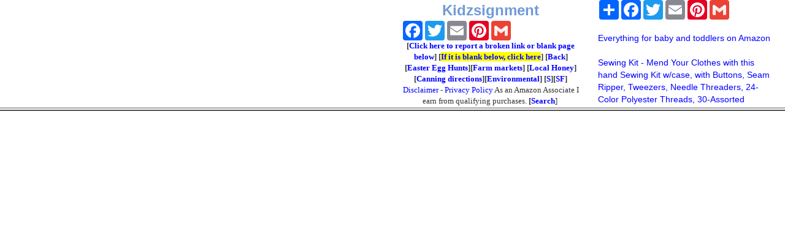

--- FILE ---
content_type: text/html; charset=UTF-8
request_url: https://www.consignmentsalefinder.org/salesheader2021.php?PAGGE=www.ConsignmentSaleFinder.org/PAwest.php&STATE=&NAME=Kidzsignment&URL=https://www.kidzsignment.net/
body_size: 3330
content:
<html>
<head>
    <meta charset="utf-8">
    <meta http-equiv="X-UA-Compatible" content="IE=edge">
    <meta name="viewport" content="width=device-width, initial-scale=1">
    <!-- The above 3 meta tags *must* come first in the head; any other head content must come *after* these tags -->
    <link rel="stylesheet" href="https://maxcdn.bootstrapcdn.com/bootstrap/3.4.1/css/bootstrap.min.css">

    
	

<script async src="//pagead2.googlesyndication.com/pagead/js/adsbygoogle.js"></script>
<script>
  (adsbygoogle = window.adsbygoogle || []).push({
    google_ad_client: "ca-pub-2652511740487935",
    enable_page_level_ads: true
  });
</script>
<meta http-equiv="Content-Type" content="text/html; charset=windows-1252">


<title>Kidzsignment - Consignment salehttps://www.kidzsignment.net/</title>
<meta name="description" content="Kidzsignment current information: hours, crops, prices, dates, contact information, directions, map, etc.">
<base target="main">

    <!-- Bootstrap -->


    <!-- Custom styles for this template -->
        
    <link rel="stylesheet" type="text/css" href="bs/custom.css" media="screen" />

    <!-- HTML5 shim and Respond.js for IE8 support of HTML5 elements and media queries -->
    <!-- WARNING: Respond.js doesn't work if you view the page via file:// -->
    <!--[if lt IE 9]>
      <script src="https://oss.maxcdn.com/html5shiv/3.7.2/html5shiv.min.js"></script>
      <script src="https://oss.maxcdn.com/respond/1.4.2/respond.min.js"></script>
    <![endif]-->
	


<!--<link rel="stylesheet" type="text/css" href= "https://www.pickyourownChristmasTree.org/stylesheets/pyo.css" >
<link rel="stylesheet" type="text/css" href= "https://www.pickyourownChristmasTree.org/stylesheets/print.css" media="print" />  
-->

<style type="text/css">
.style1 {
	
}
.style2 {
	font-size: x-small;
}
.auto-style3 {
	color: #709ad9;
}
.auto-style4 {
	background-color: #FFFF00;
}
</style>
	<!--Google auto ads code-->
<script async src="//pagead2.googlesyndication.com/pagead/js/adsbygoogle.js"></script>
<script>
     (adsbygoogle = window.adsbygoogle || []).push({
          google_ad_client: "ca-pub-2652511740487935",
          enable_page_level_ads: true
     });
</script>  </head>






<body topmargin="1">
<div class="container-fluid">
  <div class="row">
<!---------------------------------------------->    
	<div class="col-sm-6">

<!--  <DIV ID="extheader">
-->
<!--<div style="height: 190px; width: 730px">-->

<!--This (below) was changed on 1/8/2021 - to prevent to large Google ads appearing
You change it in Adsense ad seetings 
-->

<script async src="https://pagead2.googlesyndication.com/pagead/js/adsbygoogle.js"></script>
<!-- PYOheaders2021 -->
<ins class="adsbygoogle"
     style="display:inline-block;width:360px;height:150px"
     data-ad-client="ca-pub-2652511740487935"
     data-ad-slot="1981315832"></ins>
<script>
     (adsbygoogle = window.adsbygoogle || []).push({});
</script>
<!--</DIV>-->

  </div>
<!---------------------------------------------->    
	<div class="col-sm-3">
<center><strong><span class="auto-style3"><font size="5">Kidzsignment</font></span><br></strong>
<!-- AddToAny BEGIN -->
<div class="a2a_kit a2a_kit_size_32 a2a_default_style">
<!--<a class="a2a_dd" href= "https://www.addtoany.com/share"></a>
--><a class="a2a_button_facebook"></a>
<a class="a2a_button_twitter"></a>
<a class="a2a_button_email"></a>
<a class="a2a_button_pinterest"></a>
<a class="a2a_button_google_gmail"></a>
</div>
<script async src="https://static.addtoany.com/menu/page.js"></script>
<!-- AddToAny END -->

</center>

    <center>
<b><font face="Consolas" size="2">[<a href="mailto:blake2024@pickyourown.org?subject=Reporting: Kidzsignment - %26NAME=Kidzsignment%26URL=https://www.kidzsignment.net/ on  www.ConsignmentSaleFinder.org/PAwest.php"><strong>Click here to report a broken 
link or blank page below</strong></a>]&nbsp;<font size="2"><align="right"><font face="Consolas" size="2">[<a href="https://www.kidzsignment.net/" target="_top" class="auto-style4">If it is blank below, click here</a>]</font></align="right"></font><!--<font face="Consolas" size="2"><b>[<a href="searchext.php?q=Kidzsignment+Pick+Your+Own+Farm" target="_blank">Search web</a>]</b> </font>--><font size="2"><align="right"><font face="Consolas" size="2">&nbsp;<!--<font face="Consolas" size="2"><b>[<a href="searchext.php?q=Kidzsignment+Pick+Your+Own+Farm" target="_blank">Search web</a>]</b> </font>--></font></align="right"></font>[<a href= "http://www.ConsignmentSaleFinder.org/PAwest.php" target="_top">Back</a>]

[<a href= "http://easteregghuntsandeasterevents.org" target="_blank">Easter Egg Hunts</a>]</font></b><font face="Consolas" size="2"><b>[<a href= "https://www.localfarmmarkets.org/" target="_blank">Farm markets</a>] 
[<a href= "http://www.localhoneyfinder.org/" target="_blank">Local Honey</a>]</b>
	

<b><font size="2">[<a href= "http://pickyourown.org/allaboutcanning.htm" target="_blank">Canning directions</a>][<a href= "https://www.ehso.com/contents.php" target="_blank">Environmental</a>]</font></b></font><font size="2"><align="right"><font face="Consolas" size="2">

	

<b>[<a href= "https://www.google.com/search?q=Kidzsignment++ Consignment sale +https://www.kidzsignment.net/" target="_blank">S</a>][<a href= "https://www.google.com/search?q=Kidzsignment++Facebook" target="_blank">SF</a>] 

		
	

	</b><font size="2"><align="right"><a href= "https://www.consignmentsalefinder.org/disclaimer.htm" target="_self">Disclaimer</a> 
	- <a target="_top" href= "https://www.consignmentsalefinder.org/privacy_policy.htm">Privacy Policy</a> 
</align="right">
</font><font face="Consolas" size="2">As an Amazon Associate I earn from qualifying purchases.</font>
	<b>[<a href="searchext.php?q=Kidzsignment+consignment+sale" target="_blank">Search</a></b>]&nbsp; </font>
<font face="Consolas" size="2">

	

<b><br></b> </font>
</align="right">
</font>
</center>
<!--More content-->
<center><h2>Kidzsignment in  Information</h2></center>
<p>
Kidzsignment 
is a sale that usually happens twice per year.  <u>It's ALWAYS advisable to see the <a target="_self" href= "https://www.kidzsignment.net/">Kidzsignment website</a>, and/or to call or email them 
before you head out there</u>, as many factors, can affect when they hold the sale. 
</p>
<h2>Information about consignment sales</h2>
<p>Most sales are held at either local churches, schools or by some private organizations in empty retail spaces. During 
covid, some moved to online sales or drive thru sales, but almost all have now returned to in-person sales held&nbsp; in 
churches and vacant shopping centers. </p>
		<p>Consignment sales are help in the Spring and Fall. Typically from late February through March and again 
		September and October.&nbsp; Of course, there are always outlyers, so check the page for your area. </p>
		<p>These FAQs should prove helpful to you!</p>
          <ul class="auto-style1">


<li><a target="_top" href= "bs/whatisaconsignmentsale.php">What is a consignment sale?</a></li>
			  <li><a href="bs/WhatDoTheySell.php" target="_top">What do they sell?</a></li>
			  <li><a href="bs/FAQSforShoppers.php" target="_top">FAQs for shoppers</a></li>
			  <li><a href="bs/tips.php" target="_top">What are the key tips for shoppers?</a></li>
				<li><a target="_top" href="bs/howitworks.php">How does a consignment sale work?</a></li>
				<li><a target="_top" href= "bs/benefits.php">Benefits of consignment sales</a></li>
			  <li><a href="bs/FAQSforSellers.php" target="_top">FAQs for sellers</a></li>
			  <li><a href="bs/SuppliesYouNeedToSell.php" target="_top">Supplies sellers will need</a></li>
			  <li><a href="What-Is-A-Virtual-Consignment-Sale.php">What are virtual consignment sales?</a></li>
			  <li><a href="bs/ComparisonOfSaleTypes.php" target="_top">Comparison of Different Types of Sales</a></li>
          </ul>
	  	
		<p>&nbsp;</p>
		<p>&nbsp;</p>

<!--end of content-->
</div>
<!------------------------------------->    
    <div class="col-sm-3">

        <div class="pw-widget pw-counter-horizontal">		
<!-- AddToAny BEGIN -->
<div class="a2a_kit a2a_kit_size_32 a2a_default_style">
<a class="a2a_dd" href="https://www.addtoany.com/share"></a>
<a class="a2a_button_facebook"></a>
<a class="a2a_button_twitter"></a>
<a class="a2a_button_email"></a>
<a class="a2a_button_pinterest"></a>
<a class="a2a_button_google_gmail"></a>
</div>
<script async src="https://static.addtoany.com/menu/page.js"></script>
<!-- AddToAny END -->
</div>


       <!--Canning supplies at Amazon:--> 
<!--<div id="amzn-assoc-ad-dd81fe15-d3df-416e-abc6-e425f4aa2895"></div><script async src="//z-na.amazon-adsystem.com/widgets/onejs?MarketPlace=US&adInstanceId=dd81fe15-d3df-416e-abc6-e425f4aa2895"></script>       -->
<!--Easter amazon ad-->
<br>
<a rel="sponsored" href="https://amzn.to/3HtqO6S" target="_blank">Everything for baby and toddlers on Amazon</a>
<br>

<br>
<a rel="sponsored" href="https://www.amazon.com/dp/B073Z9W397/ref=nosim\?tag=ehso-20" target="_blank">Sewing Kit - Mend Your Clothes with this hand Sewing Kit w/case, with Buttons, Seam Ripper, Tweezers, Needle Threaders, 24-Color Polyester Threads, 30-Assorted Needles, Stainless Steel Scissors and more</a>
<br>



	<!--<div id="amzn-assoc-ad-24211c90-0966-48d4-baf7-5d2325017f76"></div><script async src="//z-na.amazon-adsystem.com/widgets/onejs?MarketPlace=US&adInstanceId=24211c90-0966-48d4-baf7-5d2325017f76"></script>-->
	</div>
  </div>
</div>


--- FILE ---
content_type: text/html; charset=utf-8
request_url: https://www.google.com/recaptcha/api2/aframe
body_size: 259
content:
<!DOCTYPE HTML><html><head><meta http-equiv="content-type" content="text/html; charset=UTF-8"></head><body><script nonce="QtYV-RRQguN8HcJSV5NhrQ">/** Anti-fraud and anti-abuse applications only. See google.com/recaptcha */ try{var clients={'sodar':'https://pagead2.googlesyndication.com/pagead/sodar?'};window.addEventListener("message",function(a){try{if(a.source===window.parent){var b=JSON.parse(a.data);var c=clients[b['id']];if(c){var d=document.createElement('img');d.src=c+b['params']+'&rc='+(localStorage.getItem("rc::a")?sessionStorage.getItem("rc::b"):"");window.document.body.appendChild(d);sessionStorage.setItem("rc::e",parseInt(sessionStorage.getItem("rc::e")||0)+1);localStorage.setItem("rc::h",'1769267706329');}}}catch(b){}});window.parent.postMessage("_grecaptcha_ready", "*");}catch(b){}</script></body></html>

--- FILE ---
content_type: text/html; charset=utf-8
request_url: https://www.google.com/recaptcha/api2/aframe
body_size: -290
content:
<!DOCTYPE HTML><html><head><meta http-equiv="content-type" content="text/html; charset=UTF-8"></head><body><script nonce="cVaBn1T3_FxgV59Qo0SumQ">/** Anti-fraud and anti-abuse applications only. See google.com/recaptcha */ try{var clients={'sodar':'https://pagead2.googlesyndication.com/pagead/sodar?'};window.addEventListener("message",function(a){try{if(a.source===window.parent){var b=JSON.parse(a.data);var c=clients[b['id']];if(c){var d=document.createElement('img');d.src=c+b['params']+'&rc='+(localStorage.getItem("rc::a")?sessionStorage.getItem("rc::b"):"");window.document.body.appendChild(d);sessionStorage.setItem("rc::e",parseInt(sessionStorage.getItem("rc::e")||0)+1);localStorage.setItem("rc::h",'1769267706329');}}}catch(b){}});window.parent.postMessage("_grecaptcha_ready", "*");}catch(b){}</script></body></html>